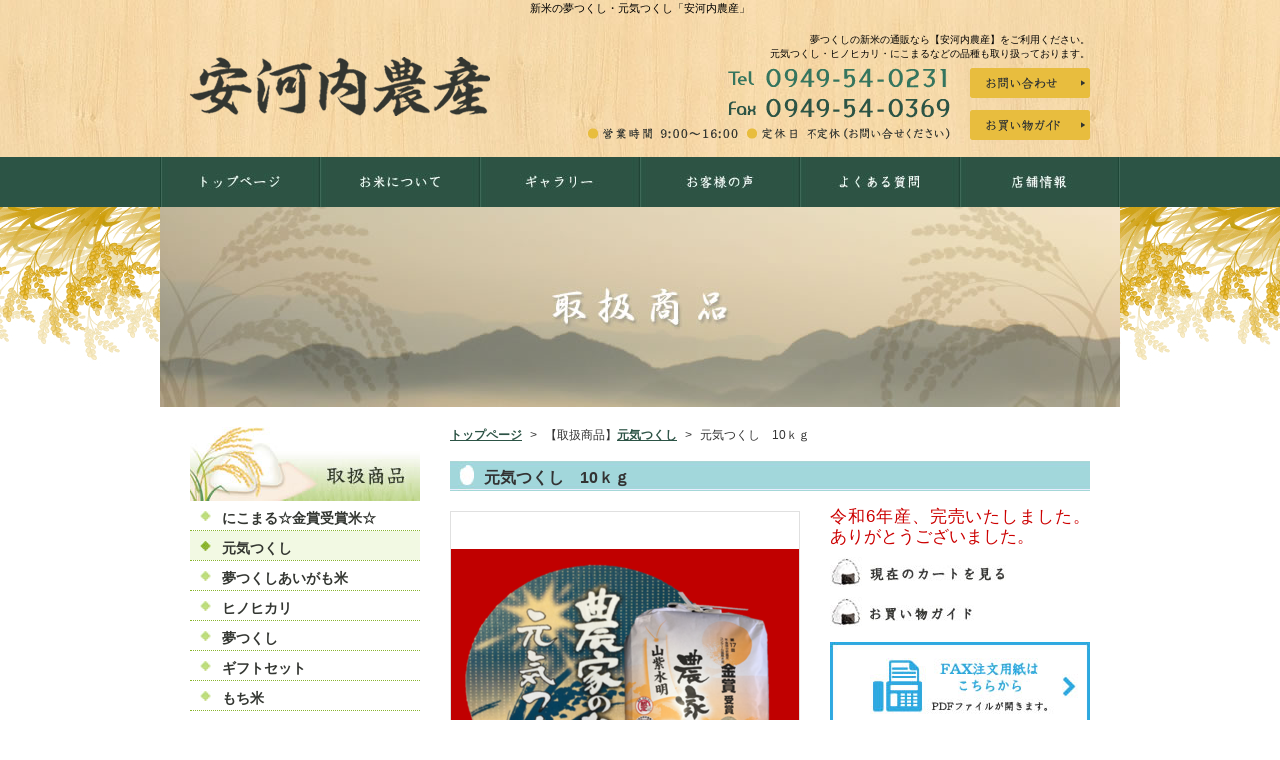

--- FILE ---
content_type: text/html; charset=UTF-8
request_url: http://www.yasukouchi-nousan.com/product/cat2/d10-2.php
body_size: 3731
content:
<!DOCTYPE html PUBLIC "-//W3C//DTD XHTML 1.0 Transitional//EN" "http://www.w3.org/TR/xhtml1/DTD/xhtml1-transitional.dtd">
<html xmlns="http://www.w3.org/1999/xhtml" lang="ja" xml:lang="ja">
<head>
<meta http-equiv="Content-Type" content="text/html; charset=utf-8" />
<meta http-equiv="Content-Script-Type" content="text/javascript" />
<meta http-equiv="Content-Style-Type" content="text/css" />
<title>【取扱商品：元気つくし】元気つくし　10ｋｇ｜夢つくし・元気つくし　新米なら「安河内農産」</title>
<meta name="keywords" content="夢つくし,新米,元気つくし" />
<meta name="description" content="夢つくし、元気つくしのつくしとは福岡の昔の地名筑紫とひとにつくすのつくしをかけた美味しいお米です。ぜひ安河内農産の新米をお試し下さい。" />
<link rel="stylesheet" type="text/css" href="/css/detail.css?211126new" media="all" />
<link rel="stylesheet" type="text/css" href="/js/fancybox/jquery.fancybox.css" media="all" />
<!--[if lte IE 6]>
<script type="text/javascript" src="/js/DD_belatedPNG.js"></script>
<script type="text/javascript">DD_belatedPNG.fix('*');</script>
<![endif]-->
<script type="application/ld+json">
{
"@context": "http://schema.org",
"@type": "Organization",
"name": "安河内農産",
"telephone": "0949-54-0231",
"url": "http://www.yasukouchi-nousan.com/",
"description": "夢つくし、元気つくしのつくしとは福岡の昔の地名筑紫とひとにつくすのつくしをかけた美味しいお米です。ぜひ安河内農産の新米をお試し下さい。",
"logo": "http://www.yasukouchi-nousan.com/image/logo.jpg",
"address": {
"@type": "PostalAddress",
"postalCode": "822-0132",
"addressRegion": "福岡県",
"addressLocality": "宮若市",
"streetAddress": "小伏461番地1"
}
}
</script>
<script type="application/ld+json">
{
"@context": "http://schema.org",
"@type": "SiteNavigationElement",
"url": ["/","/menu.php","/about.php","/teacher.php","/voice.php","/gallery.php","/contact.php","/company.php"]
}
</script>
</head>
<body>
<div id="fb-root"></div>
<script>(function(d, s, id) {
var js, fjs = d.getElementsByTagName(s)[0];
if (d.getElementById(id)) return;
js = d.createElement(s); js.id = id;
js.src = "//connect.facebook.net/ja_JP/sdk.js#xfbml=1&version=v2.3";
fjs.parentNode.insertBefore(js, fjs);
}(document, 'script', 'facebook-jssdk'));</script>
<h1 class="seotext">新米の夢つくし・元気つくし「安河内農産」</h1>
<div id="wrap">
<div id="header">
<div class="header">
<p class="logo"><a href="http://www.yasukouchi-nousan.com/"><img src="/image/logo.png" alt="安河内農産" /></a></p>
<div class="info">
<p>夢つくしの新米の通販なら【安河内農産】をご利用ください。<br />
元気つくし・ヒノヒカリ・にこまるなどの品種も取り扱っております。</p>
<dl>
<dd>
<ul>
<li class="top"><a href="https://s2.star-cloud.com/yasukouchi-nousan.com/contact.php"><img src="/image/h_contact_off.png" alt="お問い合わせ" /></a></li>
<li><a href="/company.php#bj"><img src="/image/h_guide_off.png" alt="お買い物ガイド" /></a></li>
</ul>
</dd>
<dt><img src="/image/h_tel_new.png" alt="tel:0949-54-0231" class="tellink" title="0949-54-0231" /></dt>
</dl>
<!-- .info -->
</div>
<!-- .header -->
</div>
<!-- #header -->
</div>
<div id="dh">
<ul class="clearfix">
<li><a href="http://www.yasukouchi-nousan.com/"><img src="/image/nav01_off.jpg" alt="トップページ" /></a></li>
<li><a href="/about.php"><img src="/image/nav02_off.jpg" alt="お米について" /></a></li>
<li class="slide"><img src="/image/nav03_off.jpg" alt="ギャラリー" />
<ul>
<li><a href="http://www.yasukouchi-nousan.com/gallery/cat2.php">月下美人の花</a></li>
<li><a href="http://www.yasukouchi-nousan.com/gallery/cat1.php">苗床</a></li>
<li><a href="http://www.yasukouchi-nousan.com/gallery/cat.php">種まき</a></li>
<li><a href="http://www.yasukouchi-nousan.com/gallery/sample01.php">稲田</a></li>
</ul>
</li>
<li><a href="/voice.php"><img src="/image/nav04_off.jpg" alt="お客様の声" /></a></li>
<li><a href="/faq.php"><img src="/image/nav05_off.jpg" alt="よくある質問" /></a></li>
<li><a href="/company.php"><img src="/image/nav06_off.jpg" alt="店舗情報" /></a></li>
</ul>
<!-- #nav -->
</div>
<div id="mainimg">
<h2><img src="/image/h2_product.jpg" alt="取扱商品" /></h2>
<!-- #mainimg -->
</div>
<div id="container">
<div id="main">
<div id="content">
<ul class="panz">
<li><a href="http://www.yasukouchi-nousan.com/">トップページ</a></li>
<li>&gt;</li>
<li>【取扱商品】<a href="http://www.yasukouchi-nousan.com/product/cat2/">元気つくし</a></li>
<li>&gt;</li>
<li>元気つくし　10ｋｇ</li>
</ul>
<h3 class="spa">元気つくし　10ｋｇ</h3>
<div id="detail">
<div class="box">
<div class="imgbox fancybox">
<p class="imgbig"><a href="http://www.yasukouchi-nousan.com/product/assets_c/2017/11/h.genkitukusi-thumb-523x411-67.png" rel="10_2"><img src="http://www.yasukouchi-nousan.com/product/assets_c/2017/11/h.genkitukusi-thumb-348xauto-67.png" alt="元気つくし　10ｋｇ" /></a></p>
<!-- .imgbox -->
</div>
<div class="cart">
<p class="red">令和6年産、完売いたしました。ありがとうございました。</p>
<ul class="cart-option">
<li class="view"><input type="image" alt="カートを見る" src="/image/cartview_off.jpg" onclick="location.href='https://s2.star-cloud.com/yasukouchi-nousan.com/cart/cart.php?qp0=idx&amp;qp1=v'" style="position: static;" /></li>
<li class="guide"><a href="/company.php#bj"><img src="/image/guide_off.jpg" alt="特定商取引法に基づく表記" /></a></li>
<li><a href="/image/fax.pdf" target="_blank"><img src="/image/detail03_off.jpg" alt="PDFファイルが開きます。" /></a></li>
<li class="caution">※30kgを超える場合や不明な点はお問い合わせください。</li>
</ul>
<dl>                <dt>【商品説明】</dt>                <dd>令和6年産　新米です！<br />「　さめてもうまい元気つくし～　」とテレビＣＭがある元気つくし。<br />炊き上がりはつややかで粘りと甘みがある福岡県産。<br />ファミリーサイズです。</dd>              </dl>
<!-- .cart -->
</div>
<!-- .box -->
</div>
<table summary="元気つくし　10ｋｇ">
<tr>
<th>品種</th>
<td>元気つくし</td>
</tr>
<tr>
<th>産地</th>
<td>福岡県宮若市</td>
</tr>
<tr>
<th>年産</th>
<td>令和6年産（新米）</td>
</tr>
<tr>
<th>内容量</th>
<td>白米10㎏</td>
</tr>
<tr>
<th>福岡県産米</th>
<td>福岡エコ農産物認証米</td>
</tr>
<tr>
<th>農家直送</th>
<td>精米したてをお届けします</td>
</tr>
</table>
<p class="back"><a href="javascript:history.back();"><img src="/image/backbtn_off.jpg" alt="Back to List" /></a></p>
<!-- #detail -->
</div>
<ul class="aside">
<li><a href="/about.php"><img src="/image/c_banner01_off.jpg" alt="お米について" /></a></li>
<li class="none"><a href="/voice.php"><img src="/image/c_banner02_off.jpg" alt="お客様の声" /></a></li>
</ul>
<p class="contact"><a href="https://s2.star-cloud.com/yasukouchi-nousan.com/contact.php#mail"><img src="/image/c_contact_new_off.jpg" alt="お問い合わせメールフォームはこちら" /></a></p>
<!-- content -->
</div>
<div id="side">
<p><img src="/image/s_cat.jpg" alt="取扱商品" /></p>
<ul class="catlist">
<li><a href="http://www.yasukouchi-nousan.com/product/cat3/">にこまる☆金賞受賞米☆</a></li>
<li class="current"><a href="http://www.yasukouchi-nousan.com/product/cat2/">元気つくし</a></li>
<li><a href="http://www.yasukouchi-nousan.com/product/cat4/">夢つくしあいがも米</a></li>
<li><a href="http://www.yasukouchi-nousan.com/product/cat1/">ヒノヒカリ</a></li>
<li><a href="http://www.yasukouchi-nousan.com/product/cat/">夢つくし</a></li>
<li><a href="http://www.yasukouchi-nousan.com/product/cat6/">ギフトセット</a></li>
<li><a href="http://www.yasukouchi-nousan.com/product/cat5/">もち米</a></li>
</ul>
<ul class="nav">
<li><a href="/company.php#bj"><img src="/image/s_nav01_off.jpg" alt="お買い物ガイド" /></a></li>
<li><a href="https://s2.star-cloud.com/yasukouchi-nousan.com/contact.php"><img src="/image/s_nav02_off.jpg" alt="お問い合わせ" /></a></li>
</ul>
<div class="s_t">
<p class="infobar"><img src="/image/s_info.jpg" alt="基本情報" /></p>
<div class="info">
<dl>
<dt><span>安河内農産</span></dt>
<dd>〒822-0132<br />
福岡県宮若市小伏1398番地</dd>
</dl>
<p>【安河内農産】は福岡県の深い山々に囲まれ、澄んだ水と空気によってつくられたお米を販売しております。夢つくし・元気つくしをはじめ様々な品種を取り扱っております。減農薬・減化学肥料にこだわり、手間ひまかけた新米をぜひお試しください。</p>
<ul class="contact">
<li><img src="/image/s_tel_new.jpg" alt="tel:0949-54-0231" class="tellink" /></li>
<li class="mail"><a href="https://s2.star-cloud.com/yasukouchi-nousan.com/contact.php#mail"><img src="/image/s_contact_off.jpg" alt="お問い合わせメールフォーム" /></a></li>
</ul>
<!-- .info -->
</div>
<!--s_t-->
</div>
<ul class="banner2">
<li class="spa"><div class="fb-like" data-href="http://www.yasukouchi-nousan.com/" data-width="70" data-layout="button" data-action="like" data-show-faces="false" data-share="false"></div></li>
<li><a href="https://twitter.com/share" class="twitter-share-button" data-count="none">Tweet</a>
<script>!function(d,s,id){var js,fjs=d.getElementsByTagName(s)[0],p=/^http:/.test(d.location)?'http':'https';if(!d.getElementById(id)){js=d.createElement(s);js.id=id;js.src=p+'://platform.twitter.com/widgets.js';fjs.parentNode.insertBefore(js,fjs);}}(document, 'script', 'twitter-wjs');</script></li>
</ul>
<ul class="banner">
<li><a href="/image/fax.pdf" target="_blank"><img src="/image/s_banner01_off.jpg" alt="PDFファイルが開きます。" /></a></li>
</ul>
<!-- #side -->
</div>
<p id="pagetop"><a href="#"><img src="/image/pagetop_off.jpg" alt="ページの先頭へ" /></a></p>
<!-- #main -->
</div>
<!--#container-->
</div>
<div id="fnav">
<ul>
<li><a href="http://www.yasukouchi-nousan.com/">トップページ</a></li>
<li><a href="/about.php">お米について</a></li>
<li><a href="/voice.php">お客様の声</a></li>
<li><a href="/faq.php">よくある質問</a></li>
<li><a href="/company.php">店舗情報</a></li>
<li><a href="https://s2.star-cloud.com/yasukouchi-nousan.com/contact.php">お問い合わせ</a></li>
</ul>
<!-- #fnav -->
</div>
<div id="footer">
<div class="footer">
<p>自然豊かな土地で育った、安心・安全にこだわったお米です。<br />
夢つくし・元気つくしの新米通販は【安河内農産】へお問い合わせください。</p>
<address>
Copyright &copy; 安河内農産. All Rights Reserved.
</address>
<!-- .footer -->
</div>
<!-- #footer -->
</div>
<!-- #wrap -->
</div>
<script type="text/javascript" src="/js/jquery-1.8.2.min.js"></script>
<script type="text/javascript" src="/js/fancybox/jquery.fancybox.js"></script>
<script type="text/javascript" src="/js/function.js"></script>
<script type="text/javascript" src="/js/smoothScroll.js"></script>
<script type="text/javascript" src="/js/analytics.js"></script>
</body>
</html>


--- FILE ---
content_type: text/css
request_url: http://www.yasukouchi-nousan.com/css/detail.css?211126new
body_size: 619
content:
@charset "utf-8";
@import url(reset.css);
@import url(base.css);
@import url(common.css);

#content h3.spa{
	margin-bottom: 16px;
}
/*-------------------------------------------------------------------
	#detail
-------------------------------------------------------------------*/
#detail {
	margin: 0 0 40px;
	overflow: hidden;
	/zoom: 1;
}
#detail .box {
	margin: 0 0 30px;
	overflow: hidden;
	/zoom: 1;
}
#detail .box .imgbox {
	float:left;
	width: 350px;
	overflow: hidden;
	/zoom: 1;
	padding-top:4px;
}
#detail .box .imgbox .imgbig a {
	border: 1px solid #E0E0E0;
	width: 348px;
	height: 348px;
	text-align: center;
	vertical-align: middle;
	display: table-cell;
}

#detail .box .imgbox ul {
	overflow:hidden;
	zoom:1;
	width:100%;
}

#detail .box .imgbox ul.imglist li {
	float: left;
	margin: 10px 10px 0 0;
}
#detail .box .imgbox ul.imglist li.none {
	margin-right: 0;
}
#detail .box .imgbox ul.imglist li a {
	border: 1px solid #E0E0E0;
	width: 78px;
	height: 78px;
	text-align: center;
	vertical-align: middle;
	display: table-cell;
}
#detail .box .cart {
	float: right;
	width: 260px;
}
#detail .box .cart .cart-btn li {
	margin-bottom: 5px;
}
#detail .box .cart .cart-btn li.price {
	color: #333631;
	line-height:1.5;
	font-size: 1.4em;
}

#detail .red {
	color: #c00;
	line-height:1.2;
	font-size: 1.2em;
	margin-bottom:10px;
}

#detail .box .cart-option li.guide {
	padding-bottom: 5px;
}
#detail .box .cart .cart-btn li.submit {
	margin-top:16px;
	margin-bottom: 10px;
	line-height: 0;
}
#detail .box .cart .cart-btn li.nostock {    
	margin-bottom: 10px;
	color: #FF0000;
}
#detail .box .cart .cart-option {
	padding-bottom: 10px;
	line-height: 0;
}

#detail .box .cart .caution {
	color:#c00;
	font-size:0.85em;
	line-height:1.6;
}

#detail .box .cart .cart-option li {
	margin-bottom: 10px;
}
#detail .box .cart dl {
	font-size: 0.85em;
}
#content table {
	font-size: 0.85em;
}
#content table th {
	width: 180px
}
#content table th,
#content table td {
	padding: 4px 9px 3px;
}
#content .back {
	margin-top: 22px;
}


--- FILE ---
content_type: text/css
request_url: http://www.yasukouchi-nousan.com/css/common.css
body_size: 1848
content:
@charset "utf-8";

/*-------------------------------------------------------------------
	body, #wrap
-------------------------------------------------------------------*/
body h1.seotext {
	font-weight: normal;
	text-align: center;
	line-height: 1.5;
	font-size:1.1em;
	vertical-align:middle;
}

#wrap {
	min-width:1024px;
	color:#333;
}

/*-------------------------------------------------------------------
	#header
-------------------------------------------------------------------*/
#header{
}
#header .header {
	width: 900px;
	margin: 0 auto;
	overflow: hidden;
	/zoom: 1;
	padding: 0 30px 17px;
}
#header .header .logo {
	float: left;
	padding: 41px 0 0;
}
#header .header .info {
	float: right;
	padding-top: 17px;
}
#header .header .info p {
	text-align: right;
	line-height:1.4;
	color:#000;
	margin-bottom: 7px;
}
#header .header .info dl{
  display: flex;
  flex-direction: row-reverse;
	/* overflow:hidden; */
	zoom:1;
	clear:both;
	width: 421px;
}
#header .header .info dl dd{
  margin-left: 20px;
	/* float:right; */
}
#header .header .info dl dd ul li.top{
	margin-bottom: 12px;
}

/*-------------------------------------------------------------------
	#mainimg
-------------------------------------------------------------------*/
#mainimg {
	text-align: center;
	background:#fff url(../image/mainimg_bg.jpg) left top repeat-x;
}

/*-------------------------------------------------------------------
	#nav
-------------------------------------------------------------------*/
#dh {
	background:#2C5445;
}
#dh ul {
	width: 960px;
	margin: 0 auto;
}
#dh ul li{
  float:left;
  position: relative;
}

#dh ul li img {
	display:block;
}


#dh ul li.slide img {
	cursor:pointer;
}

#dh ul li.slide ul{
	position: absolute;
	width:160px;
	top: 50px;
	display:none;
}
#dh ul li ul li{
	float:none;
	text-align:center;
}
#dh ul li ul li a{
	display: block;
	color:#fff;
	font-size:1.2em;
	padding: 4px 0 5px;
	border: 1px solid #2C5445;
	border-top:none;
	background:url(../image/gnav_bg_off.png) repeat;
}

#dh ul li ul li a:hover,
#dh ul li ul li.current a {
	background:url(../image/gnav_bg_on.png) repeat;
}


/*-------------------------------------------------------------------
	#ma
-------------------------------------------------------------------*/
#ma,
#container {
	background:#fff;
}
/*-------------------------------------------------------------------
	#main
-------------------------------------------------------------------*/
#main {
	width: 900px;
	padding: 20px 30px 0;
	margin: 0 auto;
	overflow: hidden;
	/zoom: 1;
}
#main #pagetop {
	clear: both;
	text-align: right;
	padding: 39px 0 10px;
}
/*-------------------------------------------------------------------
	#content
-------------------------------------------------------------------*/
#content {
	float: right;
	width: 640px;
	line-height: 1.8;
	font-size: 1.4em;
}
#content h3 {
	color:#333;
	margin-bottom: 20px;
	padding: 9px 0 6px 34px;
	font-size: 1.14em;
	line-height: 1.0;
	font-weight:bold;
	background: url(../image/h3_bg.jpg) left bottom no-repeat;
}
#content h4 {
	color:#333;
	line-height:1.0;
	font-weight:bold;
	margin-bottom: 17px;
	padding: 10px 0 6px 16px;
	background:#D9E0D3;
}
#content .nopost{
	margin-bottom: 30px;
}
/* .panz
-------------------------------------------- */
#content .panz {
	margin: 0 0 20px;
	line-height: 1.0;
}
#content .panz li {
	font-size:0.85em;
	display: inline-block;
	/display: inline;
	padding-right:4px;
}

/* .imgleft, .imgright
-------------------------------------------- */
#content .imgleft,
#content .imgright {
	overflow: hidden;
	/zoom: 1;
}
#content .imgleft .image {
	float: left;
}
#content .imgright .image {
	float: right;
}
#content .imgleft .image li,
#content .imgright .image li {
	margin-bottom: 22px;
}
#content .imgleft .image li.last,
#content .imgright .image li.last {
	margin-bottom: 0;
}

/* float
-------------------------------------------- */
#content .floatleft {
	float: left;
}
#content .floatright {
	float: right;
}

/* .aside
-------------------------------------------- */
#content .aside {
	margin-bottom: 30px;
	overflow: hidden;
	/zoom: 1;
}
#content .aside dl {
	float: left;
	width: 310px;
	margin: 0 20px 0 0;
}
#content .aside dl.none {
	margin-right: 0;
}
#content .aside dl dt {
	margin-bottom: 7px;
}
#content .aside dl dd {
	font-size:0.86em;
}
#content ul.aside {
	margin-bottom: 30px;
}
#content .aside li {
	float: left;
	margin: 0 20px 0 0;
}
#content .aside li.none {
	margin-right: 0;
}

/* table
-------------------------------------------- */
#content table {
	width: 100%;
}
#content table th,
#content table td {
	border: 1px solid #A2D7DD;
	vertical-align: top;
  	padding:3px 9px 1px;
}
#content table th {
	background:#E7F4F5;
	text-align: left;
	font-weight:normal;
}


/* pagebute
-------------------------------------------- */
#content ul.page {
	clear: both;
	margin-bottom:40px;
	text-align: center;
	font-size: 0.85em;
	line-height: 1.0;
	overflow: hidden;
	/zoom: 1;
}
#content ul.page li {
	margin: 0 2px 0 0;
	display: inline;
}
#content ul.page li a.link_page,
#content ul.page li span {
	background: #2C5445;		/* color */
	border: 1px solid #2C5445;	/* color */
	width:20px;
	padding: 4px 0 2px;
	color: #fff;
	font-weight: normal;
	text-decoration: none;
	text-align: center;
	display: inline-block;
	/display: inline;
	/zoom: 1;
}
#content ul.page li .current_page,
#content ul.page li a:hover {
	background: none;
	width:20px;
	color: #2C5445;				/* color */
	text-decoration: none;
	text-align: center;
}
#content ul.page li a.link_next {
	margin-left: 5px;
}
#content ul.page li a.link_before {
	margin-right: 5px;
}
#content ul.page li a.link_next,
#content ul.page li a.link_before {
	border: none;
	background: none;
	color: #2C5445;				/* color */
	text-decoration: underline;
}
#content ul.page li a.link_next:hover,
#content ul.page li a.link_before:hover {
	text-decoration: none;
}

/*-------------------------------------------------------------------
	#side
-------------------------------------------------------------------*/
#side {
	float: left;
	width: 230px;
}
#side .nav{
	padding-bottom:1px;
}
#side .nav li{
	margin-bottom: 15px;
}
#side .catlist {
	margin-bottom: 20px;
}
#side .catlist li {
	font-size: 1.4em;
	border-bottom: 1px dotted #8AB52E;
	margin-bottom: 0;
}
#side .catlist li a {
	display: block;
	padding: 10px 0 5px 32px;
	line-height: 1.0;
	color:#333631;
	text-decoration:none;
	background:url(../image/s_bg_off.jpg) 10px center no-repeat;
}
#side .catlist li a:hover,
#side .catlist li.current a{
	padding: 10px 0 5px 32px;
	background:#F2F9E3 url(../image/s_bg_on.jpg) 10px center no-repeat;
}
#side .info {
	margin-bottom: 20px;
	padding: 8px 0 14px;
	border-bottom: 1px dotted #E8BD3E;
}
#side .info dl {
	font-size:1.2em;
	line-height: 1.4;
	margin-left:10px;
}
#side .info dl dt{
	font-size:0.88em;
	font-weight:bold;
}
#side .info dl dt span{
	font-size:1.17em;
}
#side .info p {
	line-height: 1.6;
	margin: 6px 0 11px;
	padding: 9px 15px 6px 10px;
	border-top: 1px dotted #E8BD3E;
	border-bottom: 1px dotted #E8BD3E;
}
#side .info ul.contact li{
	margin: 0 0 15px 10px;
}
#side .info ul.contact li.mail{
	margin: 0 0 0 12px;
}
#side .banner2{
	overflow:hidden;
	zoom:1;
	clear:both;
	margin-bottom:20px;
}
#side .banner2 li{
	float: left;
	margin-right:10px;
}
/*-------------------------------------------------------------------
	#fnav
-------------------------------------------------------------------*/
#fnav{
	padding-top:80px;
	background:#333631 url(../image/f_bg.jpg) left top repeat-x;
}
#fnav ul {
	font-size: 1.2em;
	line-height: 1.0;
	overflow: hidden;
	/zoom: 1;
	width:900px;
	margin: 0 auto;
	padding: 11px 30px 10px;
	text-align: right;
}
#fnav ul li {
	border-right: 2px solid #fff;
	padding: 0 5px 0 3px;
	display: inline-block;
	/display: inline;
}
#fnav ul li a{
	color:#fff;
}

/*-------------------------------------------------------------------
	#footer
-------------------------------------------------------------------*/
#footer {
}
#footer .footer {
	width:900px;
	margin: 0 auto;
	padding: 17px 30px 25px;
}
#footer .footer p {
	text-align: right;
	line-height:1.4;
}
#footer .footer address {
	text-align: right;
	padding: 5px 0 0 0;
}

/* 2021.11.25 */
a.inline-link {
  color: inherit;
  font-weight: inherit;
  text-decoration: underline;
}
a.inline-link:hover {
  text-decoration: none;
}


--- FILE ---
content_type: text/plain
request_url: https://www.google-analytics.com/j/collect?v=1&_v=j102&a=162967282&t=pageview&_s=1&dl=http%3A%2F%2Fwww.yasukouchi-nousan.com%2Fproduct%2Fcat2%2Fd10-2.php&ul=en-us%40posix&dt=%E3%80%90%E5%8F%96%E6%89%B1%E5%95%86%E5%93%81%EF%BC%9A%E5%85%83%E6%B0%97%E3%81%A4%E3%81%8F%E3%81%97%E3%80%91%E5%85%83%E6%B0%97%E3%81%A4%E3%81%8F%E3%81%97%E3%80%8010%EF%BD%8B%EF%BD%87%EF%BD%9C%E5%A4%A2%E3%81%A4%E3%81%8F%E3%81%97%E3%83%BB%E5%85%83%E6%B0%97%E3%81%A4%E3%81%8F%E3%81%97%E3%80%80%E6%96%B0%E7%B1%B3%E3%81%AA%E3%82%89%E3%80%8C%E5%AE%89%E6%B2%B3%E5%86%85%E8%BE%B2%E7%94%A3%E3%80%8D&sr=1280x720&vp=1280x720&_u=IEBAAEABAAAAACAAI~&jid=729574209&gjid=2139410362&cid=2063803656.1768734984&tid=UA-61469833-46&_gid=173339652.1768734984&_r=1&_slc=1&z=1658894413
body_size: -287
content:
2,cG-LMWG6KDV93